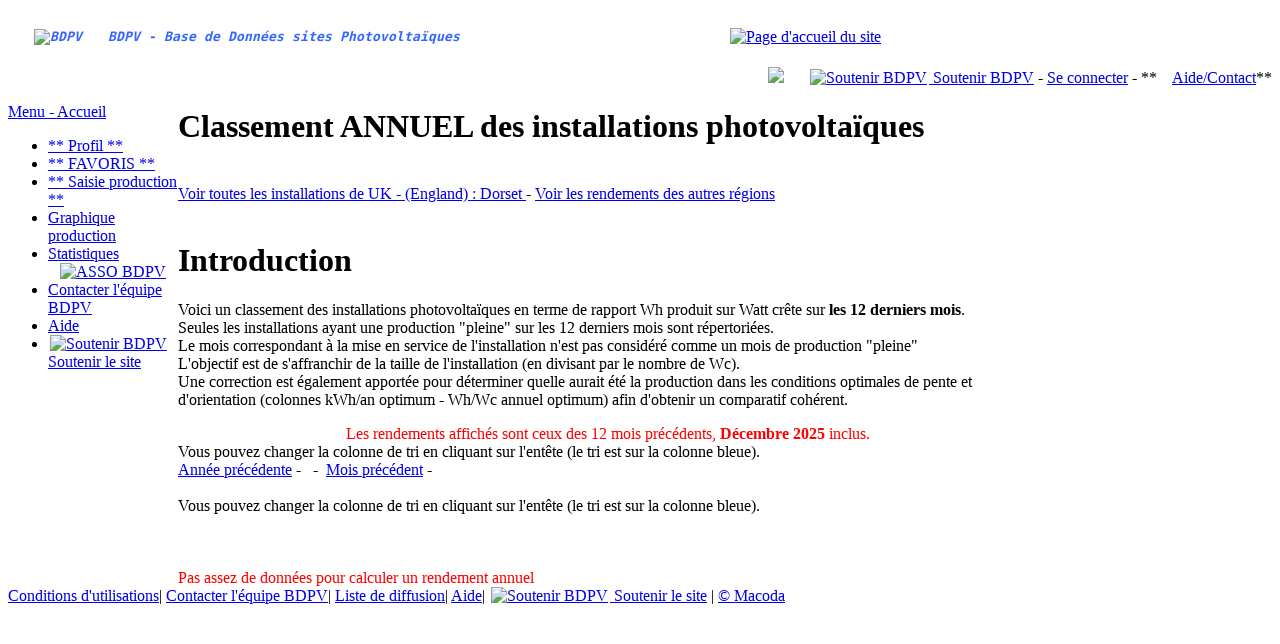

--- FILE ---
content_type: text/html; charset=UTF-8
request_url: https://www.bdpv.fr/top_ten_region_annuel.php?region=69&an_affiche=2023&mois_affiche=1
body_size: 3073
content:


<!DOCTYPE html PUBLIC "-//W3C//DTD XHTML 1.0 Strict//EN" "http://www.w3.org/TR/xhtml1/DTD/xhtml1-strict.dtd">
<html xmlns="http://www.w3.org/1999/xhtml" xmlns:v="urn:schemas-microsoft-com:vml">
<head>
<link rel="shortcut icon" href="/favicon.ico" /><link href="/css/screen.css" rel="stylesheet" /><link rel="alternate" hreflang="de" href="http://www.bdpv.com/index_de.php" /><link rel="alternate" hreflang="es" href="http://www.bdpv.es/" /><link rel="alternate" hreflang="fr" href="https://www.bdpv.fr/" /><link rel="alternate" hreflang="en" href="http://www.bdpv.com/" /><link rel="alternate" hreflang="fr-be" href="http://www.bdpv.be/" /><meta name="Author" content="D . TREBOSC" /><meta name="Copyright" content="D . TREBOSC" /><meta name="Rating" content="General" /><meta http-equiv="Content-Type" content="text/html; charset=iso-8859-1" /><meta http-equiv="Content-Language" content="fr" /><meta name="verify-v1" content="RD6xM8etVPMZ1e1dBYnzMMK6hzlW8+5lSdUZY9ieQAw=" /><meta name="description" content="BDPV permet aux propriétaires de PV de suivre l&rsquo;évolution de leur production au fil des ans et de la comparer à des installations proches." /><meta name="keywords" content="PV,Photovoltaïque,Photovoltaique,Panneau,Panneaux,Solaire,Electricite,Electricité,Suivi,Production,Particulier,Installation,Carte,Onduleur,Evolution,Graphique,comparaison,panneaux solaires,panneaux photovoltaiques" /><title>BDPV + Classement des installations photovolta&iuml;ques () - Guide du Photovolta&iuml;que</title><script async src="https://www.googletagmanager.com/gtag/js?id=G-ZPNWF7EQ92"></script>
		<script>
		  window.dataLayer = window.dataLayer || [];
		  function gtag(){dataLayer.push(arguments);}
		  gtag('js', new Date());

		  gtag('config', 'G-ZPNWF7EQ92');
		</script>
</head>

<body >

<body><!-- noindex --><div id="header" align="right"><table style="text-align: left; width: 100%; height: 59px;" border="0" cellpadding="0" cellspacing="0"><tr><td style="color: rgb(51, 102, 255);" colspan="2"><strong><em><span style="font-family: monospace;"><table border="0" cellpadding="0" cellspacing="0"><tr><td style="text-align: center; vertical-align: middle; width: 100px;"><img src="/image/logo_bdpv_carre.jpg" width="88" height="31" alt="BDPV" /> </td><td>BDPV - Base de Donn&eacute;es sites Photovolta&iuml;ques</span></em></strong></td></tr></table></td><td style="width: 542px; height: 59px;"><a href="/"><img style="border: 0px solid ; width: 542px; height: 59px;" src="/image/bandeau.jpg" alt="Page d'accueil du site" /></a></td></tr></table></div><div id="headerbreadcrumbs" align="right"><a href=top_ten_region_annuel_en.php><img border=0 witdh=30 height=20 src=/image/flag_en.jpg></a>&nbsp;&nbsp;&nbsp;&nbsp;&nbsp;&nbsp;<a href="https://asso.bdpv.fr/adherer/?utm_source=Bandeau_Haut&utm_campaign=Soutenir-black_X&utm_medium=link" target="_blank"><img src="/image/soutenir.png" border="0" height="13" hspace="2" alt="Soutenir BDPV" title="Soutenir BDPV" /> Soutenir BDPV</a> - <a title="Page de connexion" href="https://www.bdpv.fr/fr/connexion.php?src=tous.php">Se connecter</a> - **<a href="/contact.php"><img src=/image/interrog.gif border="0" height="11" width="11" hspace="2" >Aide/Contact</a>**</div><table style="text-align: left; width: 100%; " border="0" cellpadding="0" cellspacing="0"><tr ><td VALIGN=TOP style="width: 170px;"><div id="leftnav"><a href="/index.php"><p class="heading1">Menu - Accueil</p></a><ul><li><a href="/profil.php" title="Profil">** Profil **</a></li><li><a href="/favori.php" title="Voir les installations favorites">** FAVORIS **</a></li><li><a href="/saisie_production.php" title="Saisir la production d'électricité de votre installation">** Saisie production **</a></li><li><a href="https://www.bdpv.fr/fr/comparaison.php" title="Voir les graphiques de production de votre installation photovolta&iuml;que">Graphique production</a></li><li><a href="/statistiques.php" title="Voir les statistiques du site BDPV">Statistiques</a></li><center><a target=_blank href="http://asso.bdpv.fr/?utm_source=BDPV&utm_campaign=Colonne_gauche&utm_medium=link" ><img src="/image/logo_Asso_BDPV-carreBlanc-Moyen.png" width="102" height="56"  alt="ASSO BDPV" /></a></center><li><a href="/contact.php" title="Une question ? Un doute, n'hésitez pas à contacter l'équipe BDPV">Contacter l'&eacute;quipe BDPV</a></li><li><a target=_blank href="http://doc.bdpv.fr/fr/">Aide</a></li><li><a href="https://asso.bdpv.fr/adherer/?utm_source=Colonne_gauche&utm_campaign=Soutenir-black_X&utm_medium=link"><img src="/image/soutenir.png" border="0" height="13" hspace="2" alt="Soutenir BDPV" title="Soutenir BDPV" /> Soutenir le site</a></li></ul></center></ul></div></td><td VALIGN=TOP><table style="text-align: left;"  cellpadding="0" cellspacing="0"><tr><td VALIGN=TOP style="width: 860px;"><h1>Classement ANNUEL des installations photovolta&iuml;ques &nbsp;&nbsp;<g:plusone size="small" count="false" ></g:plusone></h1><p></p><br/><a href = fiche_region.php?region=69 > Voir toutes les installations de UK - (England) : Dorset </a> - <a href=top_ten.php>Voir les rendements des autres r&eacute;gions</a><br/><br/><h1>Introduction</h1> <p>Voici un classement des installations photovolta&iuml;ques en terme de rapport Wh produit sur Watt cr&ecirc;te sur <b>les 12 derniers mois</b>.<br> Seules les installations ayant une production "pleine" sur les 12 derniers mois sont r&eacute;pertori&eacute;es.<br> Le mois correspondant à la mise en service de l'installation n'est pas consid&eacute;r&eacute; comme un mois de production "pleine"<br> L'objectif est de s'affranchir de la taille de l'installation (en divisant par le nombre de Wc).<br> Une correction est &eacute;galement apport&eacute;e pour d&eacute;terminer quelle aurait &eacute;t&eacute; la production dans les conditions optimales de pente et d'orientation (colonnes kWh/an optimum - Wh/Wc annuel optimum) afin d'obtenir un comparatif coh&eacute;rent.</p><center><font color=red>Les rendements affich&eacute;s sont ceux des 12 mois pr&eacute;c&eacute;dents, <b>D&eacute;cembre 2025</b> inclus.</font></center><font class=important>Vous pouvez changer la colonne de tri en cliquant sur l'ent&ecirc;te (le tri est sur la colonne bleue).</font><br><a href=top_ten_region_annuel.php?region=69&anAffiche=2024&MoisAffiche=12>Ann&eacute;e pr&eacute;c&eacute;dente</a> - &nbsp;&nbsp;-&nbsp;&nbsp;<a href=top_ten_region_annuel.php?region=69&anAffiche=2025&MoisAffiche=11>Mois pr&eacute;c&eacute;dent</a> - <br><br><font class=important>Vous pouvez changer la colonne de tri en cliquant sur l'ent&ecirc;te (le tri est sur la colonne bleue).</font><br><br><br><br><font color=red>Pas assez de donn&eacute;es pour calculer un rendement annuel</font>
</td></tr></table></td></tr></table></div><div id="footer"><div id="footerlinks"><a href="/disclaimer.php">Conditions d'utilisations</a>| <a href="/contact.php">Contacter l'&eacute;quipe BDPV</a>| <a href="http://eepurl.com/eQyH2">Liste de diffusion</a>| <a href="https://doc.bdpv.fr/">Aide</a>| <a href="https://asso.bdpv.fr/adherer/?utm_source=Bandeau_Bas&utm_campaign=Soutenir-black_X&utm_medium=link"><img src="/image/soutenir.png" border="0" height="13" hspace="2" alt="Soutenir BDPV" title="Soutenir BDPV" /> Soutenir le site</a> | <a href="/copyright.php">&copy; Macoda</a></div></div><!--Start of Tawk.to Script-->
<script type="text/javascript">
var Tawk_API=Tawk_API||{}, Tawk_LoadStart=new Date();
(function(){
var s1=document.createElement("script"),s0=document.getElementsByTagName("script")[0];
s1.async=true;
s1.src='https://embed.tawk.to/56156647893fab59658a960a/default';
s1.charset='UTF-8';
s1.setAttribute('crossorigin','*');
s0.parentNode.insertBefore(s1,s0);
})();
</script>
<!--End of Tawk.to Script-->
<script type="text/javascript">
Tawk_API = Tawk_API || {};
Tawk_API.visitor = {
	name  : ''
};
</script>

</body> </html>